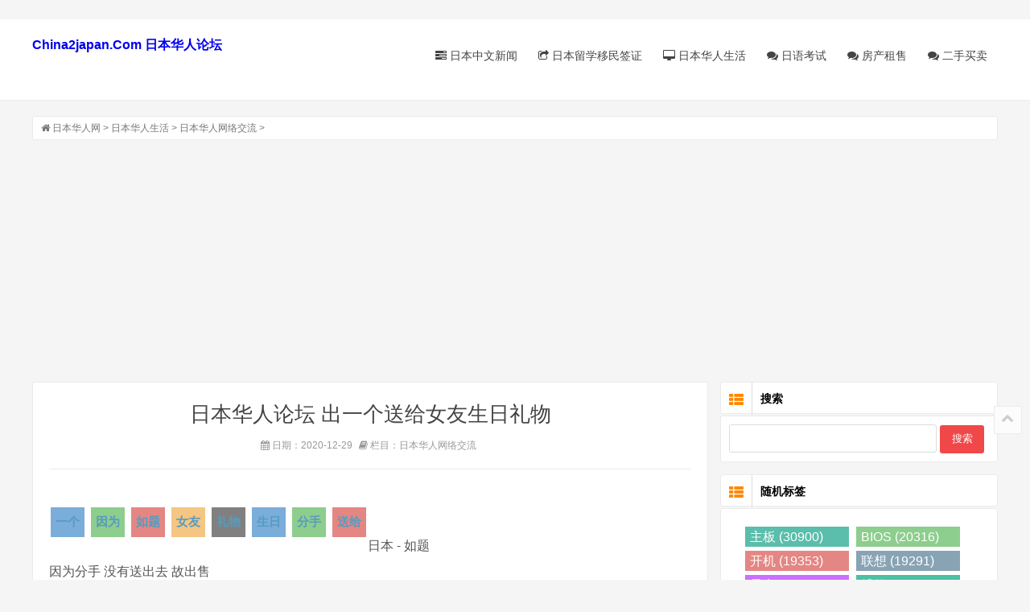

--- FILE ---
content_type: text/html
request_url: https://www.china2japan.com/bbs_forum/ribenhuarenshenghuo/huarenjiaoliu/2020/1228/20610.html
body_size: 10789
content:
<!DOCTYPE html>
<html lang="zh-CN">
<head>
<meta charset="UTF-8"/>
<meta http-equiv="X-UA-Compatible" content="IE=edge" />
<meta name="viewport" content="width=device-width, initial-scale=1.0">
<script data-ad-client="ca-pub-5691082760680412" async src="https://pagead2.googlesyndication.com/pagead/js/adsbygoogle.js"></script>
<title>日本华人网络交流出一个送给女友生日礼物 - 日本华人网</title>
<meta name="keywords" content="出,一个,送给,女友,生日,礼物,如题,因为,分手, " />
<meta name="description" content="如题 因为分手 没有送出去 故出售 iPhone12256g绿色 未拆封 全新 9.9万出。 评论 送给我好了，我当你男朋友可以嘛？ 男♂，40岁，178/79公斤， 疫情期间休业在家， 可以陪玩陪吃聊人生。" />
<link rel="stylesheet" type="text/css" href="/style/css/style.css" media="screen"/>
<link rel="stylesheet" type="text/css" href="/style/css/font-awesome.min.css" media="screen"/>
<link rel="apple-touch-icon" sizes="180x180" href="/apple-touch-icon.png">
<link rel="icon" type="image/png" sizes="32x32" href="/favicon-32x32.png">
<link rel="icon" type="image/png" sizes="16x16" href="/favicon-16x16.png">
<link rel="manifest" href="/site.webmanifest">
</head>
<body>
﻿<header class="site-header" role="banner">
  <div class="header">
    <div class="top-box">
      <div class="logo"> <a href="/" title="日本华人论坛China2japan"><b>China2japan.Com 日本华人论坛</b></a> </div>
      <nav class="nav" role="navigation">
        <div class="menu">
          <ul>
            <li ><a href="/bbs_forum/japan_news/"><i class="icon-tasks"></i> 日本中文新闻</a></li>
            <li ><a href="/bbs_forum/japan_visa/"><i class="icon-share"></i> 日本留学移民签证</a></li>
            <li ><a href="/bbs_forum/ribenhuarenshenghuo/"><i class="icon-desktop"></i> 日本华人生活</a></li>
            <li ><a href="/bbs_forum/riyukaoshi/"><i class="icon-comments"></i> 日语考试</a></li>
 <li ><a href="/bbs_forum/ribenhuarenshenghuo/fangchanzushou/"><i class="icon-comments"></i> 房产租售</a></li>
 <li ><a href="/bbs_forum/ribenhuarenshenghuo/ershoumaimai/"><i class="icon-comments"></i> 二手买卖</a></li>
         </ul>
        </div>
      </nav>
    </div>
  </div>
  <div class="clear"></div>
</header>
<div class="container">
<div class="breadcrumb"> <i class="icon-home"></i>  <a href="https://www.china2japan.com/">日本华人网</a> > <a href='/bbs_forum/ribenhuarenshenghuo/'>日本华人生活</a> > <a href='/bbs_forum/ribenhuarenshenghuo/huarenjiaoliu/'>日本华人网络交流</a> >  </div>
<main class="main" role="main">
<div class="clear"></div>
<article class="post cate1  auth1">
<h1>日本华人论坛 出一个送给女友生日礼物</h1>
<div class="postmeta article-meta"> <span><i class="icon-calendar"></i> 日期：2020-12-29 </span> <span><i class="icon-book"></i> 栏目：日本华人网络交流</span> </div>
<div class="entry">
<BR> <div class="article-tags">  <a href='/tag/1/yige_187_1.html' target=_blank><b>一个</b></a>  <a href='/tag/1/yinwei_716_1.html' target=_blank><b>因为</b></a>  <a href='/tag/2/ruti_1392_1.html' target=_blank><b>如题</b></a>  <a href='/tag/2/nvyou_1515_1.html' target=_blank><b>女友</b></a>  <a href='/tag/5/liwu_4109_1.html' target=_blank><b>礼物</b></a>  <a href='/tag/6/shengri_5558_1.html' target=_blank><b>生日</b></a>  <a href='/tag/6/fenshou_5954_1.html' target=_blank><b>分手</b></a>  <a href='/tag/12/songgei_11315_1.html' target=_blank><b>送给</b></a>  </div> <BR>日本 - 如题<br />
因为分手 没有送出去 故出售<br />
iPhone12&nbsp;&nbsp;256g&nbsp;&nbsp;绿色 未拆封 全新 9.9万出。<BR><BR>评论<BR>送给我好了，我当你男朋友可以嘛？<br />
男♂，40岁，178/79公斤，<br />
疫情期间休业在家，<br />
可以陪玩陪吃聊人生。<BR><BR>评论<BR><br />
一把年纪了还在卖屁股。<BR><BR>评论<BR><br />
不怕疼么？<BR><BR>评论<BR><br />
你缺少笑点。<br /><BR><BR>评论<BR><br />
疼什么疼啊？<br />
素陪<BR><BR>评论<BR>拿到池袋，携带一丁目去卖<br />
<br />
目前收购价十万三<BR><BR>评论<BR>好<BR><BR>评论<BR>送女友绿色是亮点<BR><BR>评论<BR><br />
求详细地址 
<BR>日本 Japan<BR>
﻿﻿
·<a href='https://www.china2japan.com/bbs_forum/japan_news/'>日本中文新闻</a> <a href='https://www.china2japan.com/bbs_forum/japan_news/2026/0107/1604923.html'>日本26年新成人预估仅109万 与去年并列历史第二低</a><br>·<a href='https://www.china2japan.com/bbs_forum/japan_news/'>日本中文新闻</a> <a href='https://www.china2japan.com/bbs_forum/japan_news/2026/0107/1604924.html'>日本皇居新年参贺突发裸奔事件 男子涉公然猥亵被捕</a><br>·<a href='https://www.china2japan.com/bbs_forum/japan_news/'>日本中文新闻</a> <a href='https://www.china2japan.com/bbs_forum/japan_news/2026/0107/1604925.html'>印度宣布超越日本成为全球第四大经济体</a><br>·<a href='https://www.china2japan.com/bbs_forum/japan_visa/ribenliuxueshenghuo/'>日本留学生活</a> <a href='https://www.china2japan.com/bbs_forum/japan_visa/ribenliuxueshenghuo/2026/0107/1604929.html'>在熟悉的城市，遇見不一樣的感受</a><br>·<a href='https://www.china2japan.com/bbs_forum/japan_visa/ribenliuxueshenghuo/'>日本留学生活</a> <a href='https://www.china2japan.com/bbs_forum/japan_visa/ribenliuxueshenghuo/2026/0106/1604917.html'>求购一些水电燃气话费等公共料金请求书</a><br>·<a href='https://www.china2japan.com/bbs_forum/ribenhuarenshenghuo/huarenjiaoliu/'>日本华人网络交流</a> <a href='https://www.china2japan.com/bbs_forum/ribenhuarenshenghuo/huarenjiaoliu/2026/0107/1604928.html'>制造信息垃圾的产业，这种现象在日本尤其普遍。</a><br>·<a href='https://www.china2japan.com/bbs_forum/ribenhuarenshenghuo/huarenjiaoliu/'>日本华人网络交流</a> <a href='https://www.china2japan.com/bbs_forum/ribenhuarenshenghuo/huarenjiaoliu/2026/0107/1604927.html'>美军入侵 委内瑞拉领空 并非零伤亡</a><br>·<a href='https://www.china2japan.com/bbs_forum/ribenhuarenshenghuo/huarenjiaoliu/'>日本华人网络交流</a> <a href='https://www.china2japan.com/bbs_forum/ribenhuarenshenghuo/huarenjiaoliu/2026/0106/1604921.html'>年末采购食品，恰时间就能全半价。</a><br>

﻿﻿
·<a href='/sydney/aozhouxinwen/zhongwenxinwen/'>中文新闻</a> <a href='/sydney/aozhouxinwen/zhongwenxinwen/2026/0108/929361.html'>马丁·克鲁内斯 (Martin Clunes) 在新剧中变身休·爱德华兹 (Huw Edw</a><br>·<a href='/sydney/aozhouxinwen/zhongwenxinwen/'>中文新闻</a> <a href='/sydney/aozhouxinwen/zhongwenxinwen/2026/0108/929360.html'>当朋友们讲述他们对他们的阴谋感到震惊以及他们如何向他们隐</a><br>


<BR>
</div>
<div class="post-nav">
<div class="nav-left"><a href='/bbs_forum/ribenhuarenshenghuo/huarenjiaoliu/2020/1228/20608.html'><span class='fa fa-angle-left'></span>上篇:夫妻之间财务问题</a> </div>
<div class="nav-right"><a href='/bbs_forum/ribenhuarenshenghuo/huarenjiaoliu/2020/1228/20612.html'>下篇:如何去除雀斑？！<span class='fa fa-angle-right'></span></a> </div>
</div>
<div class="post-copyright">
<p></p>
</div>
</article>
<article class="post cate1  auth1">
 <section class="related">
<h3>相关推荐</h3>
</section>
</article>

<article class="post cate1 auth1">
      

<span class="post-cat"><a href="/bbs_forum/ribenhuarenshenghuo/huarenjiaoliu/" title="日本华人网络交流" target="_blank">日本华人网络交流</a></span>
<h2><a href="/bbs_forum/ribenhuarenshenghuo/huarenjiaoliu/2022/0909/1579713.html" title="我也没拉黑羊驼啊，咋不见发帖了呢？" target="_blank">我也没拉黑羊驼啊，咋不见发帖了呢？</a></h2><div class="entry loop-entry">
<p>华人网这一下子，川口最高 and 东京人多 and 和谐11 and 小番茄 ，都没嗑儿唠了呀…… 评论 经费不够了吧 要不然就是吃不饱饭，抓紧时间打零工去了 评论 抢红包挣钱去了 评论 哈哈哈 ...</p>
</div>
   
</article>
<article class="post cate1 auth1">
      

<span class="post-cat"><a href="/bbs_forum/ribenhuarenshenghuo/huarenjiaoliu/" title="日本华人网络交流" target="_blank">日本华人网络交流</a></span>
<h2><a href="/bbs_forum/ribenhuarenshenghuo/huarenjiaoliu/2022/0909/1579715.html" title="真快啊，真快啊系列一周年008天（9月9日）（今年" target="_blank">真快啊，真快啊系列一周年008天（9月9日）（今年</a></h2><div class="entry loop-entry">
<p>华人网真快啊，真快啊系列一周年008天（9月9日）（今年第252天） 评论 @色猴 评论 快 评论 色猴是谁？ 评论 9月9日是什么日子 9月9日是阳历年的第252天（闰年是253天），离今年的结束还有113天 ...</p>
</div>
   
</article>
<article class="post cate1 auth1">
      

<span class="post-cat"><a href="/bbs_forum/ribenhuarenshenghuo/huarenjiaoliu/" title="日本华人网络交流" target="_blank">日本华人网络交流</a></span>
<h2><a href="/bbs_forum/ribenhuarenshenghuo/huarenjiaoliu/2022/0909/1579717.html" title="还是你们会玩" target="_blank">还是你们会玩</a></h2><div class="entry loop-entry">
<p>华人网车震能不能别选敞篷车？ 3059d11f2332612b5efcbcc94c75c207.mp4 (1.4 MB, 下载次数: 1) 4小时前 上传点击文件名下载附件 下载积分: 元气 -1 点 ...</p>
</div>
   
</article>
<article class="post cate1 auth1">
      

<span class="post-cat"><a href="/bbs_forum/ribenhuarenshenghuo/huarenjiaoliu/" title="日本华人网络交流" target="_blank">日本华人网络交流</a></span>
<h2><a href="/bbs_forum/ribenhuarenshenghuo/huarenjiaoliu/2022/0909/1579718.html" title="是有多扭曲啊？" target="_blank">是有多扭曲啊？</a></h2><div class="entry loop-entry">
<p>华人网人家吃个中饭也能喷，要这么扭曲吗？生活是有多失败，这么大的怨气要到网上来发泄。 评论 哈哈 评论 有句老话是怎么说的来的？“吃不到葡萄就说葡萄是酸的” 评论 是的，应该吃 ...</p>
</div>
   
</article>
<article class="post cate1 auth1">
      

<span class="post-cat"><a href="/bbs_forum/ribenhuarenshenghuo/huarenjiaoliu/" title="日本华人网络交流" target="_blank">日本华人网络交流</a></span>
<h2><a href="/bbs_forum/ribenhuarenshenghuo/huarenjiaoliu/2022/0909/1579719.html" title="找个女的聊聊天，美女请进" target="_blank">找个女的聊聊天，美女请进</a></h2><div class="entry loop-entry">
<p>华人网今天的月亮好圆啊，你就不想说点啥？ 评论 明天才是8月15 评论 https://www.incnjp.com/forum.php ... extra=page%3D1 这个适合你 评论 人家只要东京的，我在大阪，再说人家要小鲜肉，我朝年龄了 ...</p>
</div>
   
</article>
<article class="post cate1 auth1">
      

<span class="post-cat"><a href="/bbs_forum/ribenhuarenshenghuo/huarenjiaoliu/" title="日本华人网络交流" target="_blank">日本华人网络交流</a></span>
<h2><a href="/bbs_forum/ribenhuarenshenghuo/huarenjiaoliu/2022/0909/1579720.html" title="选择适合自己的舞蹈很重要" target="_blank">选择适合自己的舞蹈很重要</a></h2><div class="entry loop-entry">
<p>华人网嗯 评论 对平胸没有偏见 别跳大波妹跳的舞了 跳脱衣舞就好 ...</p>
</div>
   
</article>
<article class="post cate1 auth1">
      

<span class="post-cat"><a href="/bbs_forum/ribenhuarenshenghuo/huarenjiaoliu/" title="日本华人网络交流" target="_blank">日本华人网络交流</a></span>
<h2><a href="/bbs_forum/ribenhuarenshenghuo/huarenjiaoliu/2022/0909/1579721.html" title="请问哪句是不让说的，我好下次注意" target="_blank">请问哪句是不让说的，我好下次注意</a></h2><div class="entry loop-entry">
<p>华人网瞎么杵子上南极，根本找不着北；脑血栓练下叉，根本劈不开腿；大马猴穿旗袍，根本就看不出美；你让潘长江去吻郑海霞，根本就够不着嘴！ 评论 哎，防不胜防。各自保平安吧 评论 ...</p>
</div>
   
</article>
<article class="post cate1 auth1">
      

<span class="post-cat"><a href="/bbs_forum/ribenhuarenshenghuo/huarenjiaoliu/" title="日本华人网络交流" target="_blank">日本华人网络交流</a></span>
<h2><a href="/bbs_forum/ribenhuarenshenghuo/huarenjiaoliu/2022/0909/1579722.html" title="管理员(仅限和我聊过的那个美女)，我问你个问题" target="_blank">管理员(仅限和我聊过的那个美女)，我问你个问题</a></h2><div class="entry loop-entry">
<p>华人网他们发帖一个一百日元，给我90日元就行可以么？ 我内卷他们，我一个帖子90日币就行 评论 那我80就行，卷起来 评论 年轻人，不讲武德，我79日元 评论 单价这么高? 发两个帖子就买一升 ...</p>
</div>
   
</article>
<article class="post cate1 auth1">
      

<span class="post-cat"><a href="/bbs_forum/ribenhuarenshenghuo/huarenjiaoliu/" title="日本华人网络交流" target="_blank">日本华人网络交流</a></span>
<h2><a href="/bbs_forum/ribenhuarenshenghuo/huarenjiaoliu/2022/0909/1579723.html" title="女妖精，你给我站住，吃我一棒" target="_blank">女妖精，你给我站住，吃我一棒</a></h2><div class="entry loop-entry">
<p>华人网女妖精，你给我站住，吃我一棒 评论 妖精在哪？ 评论 去吧 画像_2022-09-09_171247236.png (129.59 KB, 下载次数: 0) 下载附件保存到相册 2小时前 上传 评论 这个有挑战性啊 ...</p>
</div>
   
</article>
<article class="post cate1 auth1">
      

<span class="post-cat"><a href="/bbs_forum/ribenhuarenshenghuo/huarenjiaoliu/" title="日本华人网络交流" target="_blank">日本华人网络交流</a></span>
<h2><a href="/bbs_forum/ribenhuarenshenghuo/huarenjiaoliu/2022/0909/1579725.html" title="闲来无事，吟诗一首！" target="_blank">闲来无事，吟诗一首！</a></h2><div class="entry loop-entry">
<p>华人网常山子龙本姓赵， 业务高超有一套。 乐毅管仲好名号， 仁义常理心头绕。 大风起兮吹螺号， 千军万马笼黑罩。 取贼首级响明哨， 这句写啥不知道。 评论 今宵の月も美しい、アンド ...</p>
</div>
   
</article>
<article class="post cate1 auth1">
      

<span class="post-cat"><a href="/bbs_forum/ribenhuarenshenghuo/huarenjiaoliu/" title="日本华人网络交流" target="_blank">日本华人网络交流</a></span>
<h2><a href="/bbs_forum/ribenhuarenshenghuo/huarenjiaoliu/2022/0909/1579726.html" title="英国" target="_blank">英国</a></h2><div class="entry loop-entry">
<p>华人网日本岸田政府本打算借狗生蛋，结果别人家母狮子驾崩，成狗不理了。 好么，一下 俩 君主立宪体制的 二 ...</p>
</div>
   
</article>
<article class="post cate1 auth1">
      

<span class="post-cat"><a href="/bbs_forum/ribenhuarenshenghuo/huarenjiaoliu/" title="日本华人网络交流" target="_blank">日本华人网络交流</a></span>
<h2><a href="/bbs_forum/ribenhuarenshenghuo/huarenjiaoliu/2022/0909/1579727.html" title="午饭有点多" target="_blank">午饭有点多</a></h2><div class="entry loop-entry">
<p>华人网咋整 评论 这种肋排你就慢慢啃吧。。啃完你就知道了。。 评论 必须配上一块臭豆腐，一碗旮沓汤啊 评论 祝楼主痛风复发！！ 评论 塔哥身上哪块肉啊？www 评论 吃一半 用塑料袋装一半 ...</p>
</div>
   
</article>
<article class="post cate1 auth1">
      

<span class="post-cat"><a href="/bbs_forum/ribenhuarenshenghuo/huarenjiaoliu/" title="日本华人网络交流" target="_blank">日本华人网络交流</a></span>
<h2><a href="/bbs_forum/ribenhuarenshenghuo/huarenjiaoliu/2022/0909/1579728.html" title="月饼到喽，中秋到喽～" target="_blank">月饼到喽，中秋到喽～</a></h2><div class="entry loop-entry">
<p>华人网真快啊，6天就到 2022中秋月饼.JPG (2.35 MB, 下载次数: 0) 下载附件保存到相册 2小时前 上传 评论 稻香村的家里有不少，给公司的人发了好多 评论 昨天自己一个人吃了一整个枣泥，结果烧 ...</p>
</div>
   
</article>
<article class="post cate1 auth1">
      

<span class="post-cat"><a href="/bbs_forum/ribenhuarenshenghuo/huarenjiaoliu/" title="日本华人网络交流" target="_blank">日本华人网络交流</a></span>
<h2><a href="/bbs_forum/ribenhuarenshenghuo/huarenjiaoliu/2022/0909/1579729.html" title="华人发帖可以拿到钱么？" target="_blank">华人发帖可以拿到钱么？</a></h2><div class="entry loop-entry">
<p>华人网华人发帖可以拿到钱么？ 评论 可以啊 我们都是收钱发帖收钱回复的 不然谁会在这破网站上耗费时间啊 评论 介绍一下我呗，我也要加入大家的团队里 评论 找奥胖吧 他不喜欢中介 评论 ...</p>
</div>
   
</article>
<article class="post cate1 auth1">
      

<span class="post-cat"><a href="/bbs_forum/ribenhuarenshenghuo/huarenjiaoliu/" title="日本华人网络交流" target="_blank">日本华人网络交流</a></span>
<h2><a href="/bbs_forum/ribenhuarenshenghuo/huarenjiaoliu/2022/0909/1579731.html" title="现在这个汇率用日元换人民币的" target="_blank">现在这个汇率用日元换人民币的</a></h2><div class="entry loop-entry">
<p>华人网得有多缺钱呀！！！ 评论 哈哈，笑死我了 评论 上华人真是欢乐多，感恩，哈哈 评论 唉 做外贸的话 也没办法 不换进不了货啊...今年太难了 ...</p>
</div>
   
</article>
<article class="post cate1 auth1">
      

<span class="post-cat"><a href="/bbs_forum/ribenhuarenshenghuo/huarenjiaoliu/" title="日本华人网络交流" target="_blank">日本华人网络交流</a></span>
<h2><a href="/bbs_forum/ribenhuarenshenghuo/huarenjiaoliu/2022/0909/1579732.html" title="尼玛，英语项目太赚钱了……" target="_blank">尼玛，英语项目太赚钱了……</a></h2><div class="entry loop-entry">
<p>华人网来是come去是go，点头yes摇头no 评论 前提是你也得会日语 评论 嗯 评论 没见哪儿缺人啊 ...</p>
</div>
   
</article>
<article class="post cate1 auth1">
      

<span class="post-cat"><a href="/bbs_forum/ribenhuarenshenghuo/huarenjiaoliu/" title="日本华人网络交流" target="_blank">日本华人网络交流</a></span>
<h2><a href="/bbs_forum/ribenhuarenshenghuo/huarenjiaoliu/2022/0909/1579733.html" title="Joe，the Queen is feeling lonely there，she named you the f" target="_blank">Joe，the Queen is feeling lonely there，she named you the f</a></h2><div class="entry loop-entry">
<p>华人网Harris 机会来了。美国已经安排No2 出来接触政要。白宫考虑了 第二组沙盘推演。Harris 上位。 Liz 在位不久后，会跌落。这一轮给 印系小哥来了个机会。 美国副总统上位后，UK 保守党 可 ...</p>
</div>
   
</article>
<article class="post cate1 auth1">
      

<span class="post-cat"><a href="/bbs_forum/ribenhuarenshenghuo/huarenjiaoliu/" title="日本华人网络交流" target="_blank">日本华人网络交流</a></span>
<h2><a href="/bbs_forum/ribenhuarenshenghuo/huarenjiaoliu/2022/0909/1579734.html" title="国内年收百万的程序员，项目经理想来日本赚同" target="_blank">国内年收百万的程序员，项目经理想来日本赚同</a></h2><div class="entry loop-entry">
<p>华人网他们都不会日语。 能实现愿望不？ 评论 和中国男足进军世界杯概率差不多 评论 说实话这样的人才都竞争不过 日语精通技术很一般的程序员日本的IT大部分都不需要技术很厉害的人 少 ...</p>
</div>
   
</article>
<article class="post cate1 auth1">
      

<span class="post-cat"><a href="/bbs_forum/ribenhuarenshenghuo/huarenjiaoliu/" title="日本华人网络交流" target="_blank">日本华人网络交流</a></span>
<h2><a href="/bbs_forum/ribenhuarenshenghuo/huarenjiaoliu/2022/0909/1579735.html" title="大家来日本后家里父母是谁照顾啊" target="_blank">大家来日本后家里父母是谁照顾啊</a></h2><div class="entry loop-entry">
<p>华人网我是40岁的农村人，家里供我们兄弟姐妹念书后基本上是负债累累，前年老人看病先是西医又找中医，最后花了几万也没看好，吃中药开的药农村医保还不能报销，我们三个兄弟姐妹一起 ...</p>
</div>
   
</article>
<article class="post cate1 auth1">
      

<span class="post-cat"><a href="/bbs_forum/ribenhuarenshenghuo/huarenjiaoliu/" title="日本华人网络交流" target="_blank">日本华人网络交流</a></span>
<h2><a href="/bbs_forum/ribenhuarenshenghuo/huarenjiaoliu/2022/0909/1579737.html" title="王局飘了" target="_blank">王局飘了</a></h2><div class="entry loop-entry">
<p>华人网王局说日本的文艺春秋采访了他，把他比作为中国的池上彰，说实话我以前知不知道他，是来日本后他做局面采访江歌妈妈和刘鑫后才知道这个人，池上彰在日本的知名度相当于白岩松 ...</p>
</div>
   
</article>



</main>
﻿<aside class="sidebar">
    <section class="widget" id="divSearchPanel">
      <h3><i class="icon-th-list"></i> 搜索</h3>
      
	<div>
       	 <form name="formsearch" method="get" target="_blank" action="https://www.google.com/search">
         	 <input type="text" name="q" size="11" >
		<input type=hidden name=domains value="www.china2japan.com" > 
		<input type=hidden name=sitesearch value="china2japan.com" > 
         	<input type="submit"  value="搜索" >
       	 </form>
      	</div>

    </section>


    <section class="widget" id="scroll">
      	<h3><i class="icon-th-list"></i> 随机标签</h3>
	<ul class="hot-post2">
	<li>
<div class="d_tags">  <a href="/tag/4/zhuban_3015_1.html" target="_blank"> 主板 (30900) </a>  <a href="/tag/53/BIOS_52414_1.html" target="_blank"> BIOS (20316) </a>  <a href="/tag/51/kaiji_50481_1.html" target="_blank"> 开机 (19353) </a>  <a href="/tag/34/lianxiang_33822_1.html" target="_blank"> 联想 (19291) </a>  <a href="/tag/6/xianka_5192_1.html" target="_blank"> 显卡 (18516) </a>  <a href="/tag/1/weixiu_45_1.html" target="_blank"> 维修 (17844) </a>  <a href="/tag/1/wenti_458_1.html" target="_blank"> 问题 (16287) </a>  <a href="/tag/3/huashuo_2482_1.html" target="_blank"> 华硕 (16083) </a>  <a href="/tag/17/dianyuan_16400_1.html" target="_blank"> 电源 (15493) </a>  <a href="/tag/3/xianshiqi_2485_1.html" target="_blank"> 显示器 (12701) </a>  <a href="/tag/1/qiuzhu_436_1.html" target="_blank"> 求助 (12130) </a>  <a href="/tag/4/nacun_3148_1.html" target="_blank"> 内存 (11214) </a>  <a href="/tag/1/yige_187_1.html" target="_blank"> 一个 (10184) </a>  <a href="/tag/19/yingpan_18095_1.html" target="_blank"> 硬盘 (10093) </a>  <a href="/tag/24/sanxing_23834_1.html" target="_blank"> 三星 (8810) </a>  <a href="/tag/2/yitai_1005_1.html" target="_blank"> 一台 (8093) </a>  <a href="/tag/4/jintian_3718_1.html" target="_blank"> 今天 (7898) </a>  <a href="/tag/3/ruanjian_2123_1.html" target="_blank"> 软件 (7520) </a>  <a href="/tag/5/xitong_4271_1.html" target="_blank"> 系统 (7456) </a>  <a href="/tag/1/zenme_89_1.html" target="_blank"> 怎么 (7364) </a>  <a href="/tag/28/guzhang_27530_1.html" target="_blank"> 故障 (7272) </a>  <a href="/tag/1/diannao_915_1.html" target="_blank"> 电脑 (6670) </a>  <a href="/tag/3/bijiben_2804_1.html" target="_blank"> 笔记本 (6657) </a>  <a href="/tag/4/dell_3264_1.html" target="_blank"> dell (6533) </a>  <a href="/tag/1/riben_298_1.html" target="_blank"> 日本 (6508) </a>  <a href="/tag/3/pingguo_2542_1.html" target="_blank"> 苹果 (6484) </a>  <a href="/tag/2/zhege_1853_1.html" target="_blank"> 这个 (6353) </a>  <a href="/tag/2/guanyu_1189_1.html" target="_blank"> 关于 (6200) </a>  <a href="/tag/4/waishe_3408_1.html" target="_blank"> 外设 (6112) </a>  <a href="/tag/1/wangluo_465_1.html" target="_blank"> 网络 (6109) </a>  </div>
<div class="d_tags">  <a href="/tag/126/0_24_125823_1.html" target="_blank"> 0.24 (12) </a>  <a href="/tag/11/___10008_1.html" target="_blank"> ワー (15) </a>  <a href="/tag/20/lantian_19940_1.html" target="_blank"> 蓝天 (122) </a>  <a href="/tag/55/cike_54560_1.html" target="_blank"> 刺客 (19) </a>  <a href="/tag/136/z68_v_135898_1.html" target="_blank"> z68-v (14) </a>  <a href="/tag/3/caise_2732_1.html" target="_blank"> 彩色 (85) </a>  <a href="/tag/7/zicong_6223_1.html" target="_blank"> 自从 (112) </a>  <a href="/tag/64/tuijie_63036_1.html" target="_blank"> 推介 (12) </a>  <a href="/tag/48/jingdun_47808_1.html" target="_blank"> 精盾 (69) </a>  <a href="/tag/90/A1425_89727_1.html" target="_blank"> A1425 (58) </a>  </div>
	</li></ul>
    </section>

    <section class="widget">
     	<h3><i class="icon-th-list"></i> 热点文章</h3>
	<ul class="hot-post">
        	<li>
				<div class='thumb'><a href='/bbs_forum/ribenhuarenshenghuo/ershoumaimai/2021/0201/48859.html' title='半价出日语书，N2模拟题'><img class='thumb' src='/uploads/allimg/210201/2014344430-0-lp.jpg' alt='半价出日语书，N2模拟题'></a></div>
				<div class="hot-title"><a href="/bbs_forum/ribenhuarenshenghuo/ershoumaimai/2021/0201/48859.html" title="半价出日语书，N2模拟题">半价出日语书，N2模拟题</a></div>
          			<div class="hot-time"><i class="icon-time"></i> 2021-02-01  </div>
        		</li>
<li>
				
				<div class="hot-title"><a href="/bbs_forum/weixiujingyan/2021/0822/981505.html" title="长城M1931 M9WJU TSUM1PFR-LF MX25L1005">长城M1931 M9WJU TSUM1PFR-LF MX25L1005</a></div>
          			<div class="hot-time"><i class="icon-time"></i> 2021-08-22  </div>
        		</li>
<li>
				<div class='thumb'><a href='/bbs_forum/weixiujingyan/2021/0823/1031055.html' title='如何评价最近大批华为 Mate 8 手机用户出现断崖式'><img class='thumb' src='/uploads/allimg/210823/1G1552536-0-lp.jpg' alt='如何评价最近大批华为 Mate 8 手机用户出现断崖式'></a></div>
				<div class="hot-title"><a href="/bbs_forum/weixiujingyan/2021/0823/1031055.html" title="如何评价最近大批华为 Mate 8 手机用户出现断崖式">如何评价最近大批华为 Mate 8 手机用户出现断崖式</a></div>
          			<div class="hot-time"><i class="icon-time"></i> 2021-08-23  </div>
        		</li>
<li>
				
				<div class="hot-title"><a href="/bbs_forum/weixiujingyan/2021/0929/1489862.html" title="显卡说几个泰坦散热器diy的不开心的事情让大家">显卡说几个泰坦散热器diy的不开心的事情让大家</a></div>
          			<div class="hot-time"><i class="icon-time"></i> 2021-09-29  </div>
        		</li>
<li>
				
				<div class="hot-title"><a href="/bbs_forum/weixiujingyan/2021/0825/1127645.html" title="dell 7720的   DELL 17R   DA0R09MB6H1">dell 7720的   DELL 17R   DA0R09MB6H1</a></div>
          			<div class="hot-time"><i class="icon-time"></i> 2021-08-26  </div>
        		</li>
<li>
				
				<div class="hot-title"><a href="/bbs_forum/ribenhuarenshenghuo/yuerjiaoyu/2020/1229/37024.html" title="给孩子国内上户口的材料有没有必须三个月以内">给孩子国内上户口的材料有没有必须三个月以内</a></div>
          			<div class="hot-time"><i class="icon-time"></i> 2020-12-29  </div>
        		</li>
<li>
				
				<div class="hot-title"><a href="/bbs_forum/weixiujingyan/2021/0903/1281574.html" title="戴尔3583 没待机">戴尔3583 没待机</a></div>
          			<div class="hot-time"><i class="icon-time"></i> 2021-09-03  </div>
        		</li>
<li>
				
				<div class="hot-title"><a href="/bbs_forum/weixiujingyan/2021/0904/1293490.html" title="防毒软件收费的，说先免费使用一段时间都坑人">防毒软件收费的，说先免费使用一段时间都坑人</a></div>
          			<div class="hot-time"><i class="icon-time"></i> 2021-09-04  </div>
        		</li>
<li>
				
				<div class="hot-title"><a href="/bbs_forum/weixiujingyan/2021/0815/697343.html" title="LG电源12V高达12.9，怎么办（已经修复）">LG电源12V高达12.9，怎么办（已经修复）</a></div>
          			<div class="hot-time"><i class="icon-time"></i> 2021-08-15  </div>
        		</li>
<li>
				
				<div class="hot-title"><a href="/bbs_forum/weixiujingyan/2021/0902/1261666.html" title="U盘奇异故障处理一则">U盘奇异故障处理一则</a></div>
          			<div class="hot-time"><i class="icon-time"></i> 2021-09-02  </div>
        		</li>
<li>
				
				<div class="hot-title"><a href="/bbs_forum/weixiujingyan/2021/1008/1555204.html" title="CPU终于。。把3930K艹到4.5了。。">CPU终于。。把3930K艹到4.5了。。</a></div>
          			<div class="hot-time"><i class="icon-time"></i> 2021-10-08  </div>
        		</li>
<li>
				
				<div class="hot-title"><a href="/bbs_forum/weixiujingyan/2021/1005/1539068.html" title="水冷INWIN909 老配置分体水冷+灵魂走线">水冷INWIN909 老配置分体水冷+灵魂走线</a></div>
          			<div class="hot-time"><i class="icon-time"></i> 2021-10-05  </div>
        		</li>
<li>
				
				<div class="hot-title"><a href="/bbs_forum/weixiujingyan/2021/0930/1499001.html" title="机箱900D机箱隔板">机箱900D机箱隔板</a></div>
          			<div class="hot-time"><i class="icon-time"></i> 2021-09-30  </div>
        		</li>
<li>
				
				<div class="hot-title"><a href="/bbs_forum/weixiujingyan/2021/1005/1536565.html" title="NAS群晖奇怪问题老遇到，存储损毁求助，硬盘又">NAS群晖奇怪问题老遇到，存储损毁求助，硬盘又</a></div>
          			<div class="hot-time"><i class="icon-time"></i> 2021-10-05  </div>
        		</li>
<li>
				
				<div class="hot-title"><a href="/bbs_forum/weixiujingyan/2021/0909/1394779.html" title="主板芯片代换手册">主板芯片代换手册</a></div>
          			<div class="hot-time"><i class="icon-time"></i> 2021-09-09  </div>
        		</li>
<li>
				
				<div class="hot-title"><a href="/bbs_forum/weixiujingyan/2021/0930/1499440.html" title="机箱请教，之前在论坛看到一种全铝架子的机箱">机箱请教，之前在论坛看到一种全铝架子的机箱</a></div>
          			<div class="hot-time"><i class="icon-time"></i> 2021-09-30  </div>
        		</li>
<li>
				
				<div class="hot-title"><a href="/bbs_forum/weixiujingyan/2021/0902/1261649.html" title="tll494的12脚电压过低怎么办">tll494的12脚电压过低怎么办</a></div>
          			<div class="hot-time"><i class="icon-time"></i> 2021-09-02  </div>
        		</li>
<li>
				
				<div class="hot-title"><a href="/bbs_forum/weixiujingyan/2021/0930/1500242.html" title="机箱求推荐价格合适且能支持双电源的e-atx机箱（">机箱求推荐价格合适且能支持双电源的e-atx机箱（</a></div>
          			<div class="hot-time"><i class="icon-time"></i> 2021-09-30  </div>
        		</li>
<li>
				
				<div class="hot-title"><a href="/bbs_forum/weixiujingyan/2021/0928/1482272.html" title="主板z390的itx板，是msi，华擎，还是屏蔽？">主板z390的itx板，是msi，华擎，还是屏蔽？</a></div>
          			<div class="hot-time"><i class="icon-time"></i> 2021-09-28  </div>
        		</li>
<li>
				
				<div class="hot-title"><a href="/bbs_forum/weixiujingyan/2021/0822/977730.html" title="长城液晶，颜色不对，求助">长城液晶，颜色不对，求助</a></div>
          			<div class="hot-time"><i class="icon-time"></i> 2021-08-22  </div>
        		</li>
<li>
				
				<div class="hot-title"><a href="/bbs_forum/ribenhuarenshenghuo/yuerjiaoyu/2020/1229/29657.html" title="有没有在日本高级品牌服装公司工作的">有没有在日本高级品牌服装公司工作的</a></div>
          			<div class="hot-time"><i class="icon-time"></i> 2020-12-29  </div>
        		</li>
<li>
				
				<div class="hot-title"><a href="/bbs_forum/weixiujingyan/2021/1006/1543878.html" title="装机/软件核显关不掉可能是你手动设置了显存">装机/软件核显关不掉可能是你手动设置了显存</a></div>
          			<div class="hot-time"><i class="icon-time"></i> 2021-10-06  </div>
        		</li>
<li>
				
				<div class="hot-title"><a href="/bbs_forum/weixiujingyan/2021/0825/1083670.html" title="黑潮BI-810 BIOS">黑潮BI-810 BIOS</a></div>
          			<div class="hot-time"><i class="icon-time"></i> 2021-08-25  </div>
        		</li>
<li>
				
				<div class="hot-title"><a href="/bbs_forum/weixiujingyan/2021/0819/822251.html" title="大尺寸液晶屏的拆装维修方法">大尺寸液晶屏的拆装维修方法</a></div>
          			<div class="hot-time"><i class="icon-time"></i> 2021-08-19  </div>
        		</li>
<li>
				
				<div class="hot-title"><a href="/bbs_forum/weixiujingyan/2021/0821/941040.html" title="HKC S988A 白屏 求救">HKC S988A 白屏 求救</a></div>
          			<div class="hot-time"><i class="icon-time"></i> 2021-08-21  </div>
        		</li>
<li>
				
				<div class="hot-title"><a href="/bbs_forum/weixiujingyan/2021/0906/1336551.html" title="求神舟E561图纸">求神舟E561图纸</a></div>
          			<div class="hot-time"><i class="icon-time"></i> 2021-09-06  </div>
        		</li>
<li>
				
				<div class="hot-title"><a href="/bbs_forum/weixiujingyan/2021/0831/1240707.html" title="fx8300断一针脚">fx8300断一针脚</a></div>
          			<div class="hot-time"><i class="icon-time"></i> 2021-08-31  </div>
        		</li>
<li>
				
				<div class="hot-title"><a href="/bbs_forum/weixiujingyan/2021/0928/1485107.html" title="显卡求助win7正常关机后，显示器熄灭，但是机箱">显卡求助win7正常关机后，显示器熄灭，但是机箱</a></div>
          			<div class="hot-time"><i class="icon-time"></i> 2021-09-28  </div>
        		</li>
<li>
				
				<div class="hot-title"><a href="/bbs_forum/weixiujingyan/2021/1008/1558698.html" title="CPU老树开花  真老汉推车 ！">CPU老树开花  真老汉推车 ！</a></div>
          			<div class="hot-time"><i class="icon-time"></i> 2021-10-08  </div>
        		</li>
<li>
				
				<div class="hot-title"><a href="/bbs_forum/weixiujingyan/2021/0908/1392232.html" title="Dell 八声报警">Dell 八声报警</a></div>
          			<div class="hot-time"><i class="icon-time"></i> 2021-09-09  </div>
        		</li>

      </ul>
    </section>
    
</aside>




</div>
﻿
<footer class="footer">
<div class="foot">
    <p> China2japan.Com 日本华人论坛 2021</p>
    <p> </p>
</div>
</footer>
<div class="backtop"> <a title="反回顶部"><i class="icon-chevron-up"></i></a> </div>

<script src="/style/js/jquery-2.2.4.min.js" type="text/javascript"></script>
<script src="/style/js/zblogphp.js" type="text/javascript"></script>
<script type="text/javascript" src="/style/js/leonhere.js"></script> 
<script type="text/javascript" src="/style/js/jquery.pjax.min.js"></script> 
<script type="text/javascript" src="/style/js/responsiveslides.min.js"></script> 
<script type="text/javascript" src="/style/js/jquery.lazyload.js"></script> 
<script type="text/javascript">

$(document).ready(function(){

	$(".post .thumb img,.entry img").lazyload({

  	  	placeholder : "/style/images/grey.gif", 

  	 	effect      : "fadeIn"

	});

});

</script>
<script defer src="https://static.cloudflareinsights.com/beacon.min.js/vcd15cbe7772f49c399c6a5babf22c1241717689176015" integrity="sha512-ZpsOmlRQV6y907TI0dKBHq9Md29nnaEIPlkf84rnaERnq6zvWvPUqr2ft8M1aS28oN72PdrCzSjY4U6VaAw1EQ==" data-cf-beacon='{"version":"2024.11.0","token":"51b916f495564f2c9e85e235620986a5","r":1,"server_timing":{"name":{"cfCacheStatus":true,"cfEdge":true,"cfExtPri":true,"cfL4":true,"cfOrigin":true,"cfSpeedBrain":true},"location_startswith":null}}' crossorigin="anonymous"></script>
</body>
</html>

--- FILE ---
content_type: text/html; charset=utf-8
request_url: https://www.google.com/recaptcha/api2/aframe
body_size: 268
content:
<!DOCTYPE HTML><html><head><meta http-equiv="content-type" content="text/html; charset=UTF-8"></head><body><script nonce="yOlKoUccWGX7fpPG6IOC2A">/** Anti-fraud and anti-abuse applications only. See google.com/recaptcha */ try{var clients={'sodar':'https://pagead2.googlesyndication.com/pagead/sodar?'};window.addEventListener("message",function(a){try{if(a.source===window.parent){var b=JSON.parse(a.data);var c=clients[b['id']];if(c){var d=document.createElement('img');d.src=c+b['params']+'&rc='+(localStorage.getItem("rc::a")?sessionStorage.getItem("rc::b"):"");window.document.body.appendChild(d);sessionStorage.setItem("rc::e",parseInt(sessionStorage.getItem("rc::e")||0)+1);localStorage.setItem("rc::h",'1768452669072');}}}catch(b){}});window.parent.postMessage("_grecaptcha_ready", "*");}catch(b){}</script></body></html>

--- FILE ---
content_type: text/css
request_url: https://www.china2japan.com/style/css/style.css
body_size: 5029
content:
/*

Theme Name:start

*/

article, aside, details, figcaption, figure, footer, header, main, nav, section {display:block;}

div,html,body, div, dl, dt, dd, ul, ol, li, h1, h2, h3, h4, h5, h6, pre, code, form, fieldset, legend, input, textarea, p, blockquote, th, td, hr, button, article, aside, details, figcaption, figure, footer, header, hgroup, menu, nav, section, main {margin:0; padding:0;}

body {background:#f5f5f5; font:100%/1.5 'Microsoft Yahei',tahoma,Arial,'Simsun'; overflow-x:hidden;}

* {box-sizing: border-box;}

a {text-decoration:none;}

a:hover,.post h2 a:hover,.nav  ul li a:hover,.nav  ul li a.current,.commentlist ol li .cmt-author a:hover,.commentlist ol li .cmt-floor a,#divComments ul li  a:hover {color:#3F729B;}

li {list-style:none;}

.clear {clear:both;}

a img {border:none;}

table {background-color: transparent; border-spacing: 0; border-collapse: collapse; font-size:0.75em; width:100%;border-top:solid 1px #ddd;border-left:solid 1px #ddd; box-sizing: border-box;}

table th{background-color:#f9f9f9;text-align:center; box-sizing: border-box;}

table td,table th{padding:5px 10px;border:1px solid #ddd; box-sizing: border-box;}

.loading {position:fixed; left:0; top:0; width:100%; height:100%; background:url(../images/loading.gif) no-repeat center center;}

@-webkit-keyframes fadeInLeft{ 0%{ opacity:0; -webkit-transform:translateX(-20px); -ms-transform:translateX(-20px); transform:translateX(-20px);} 100%{ opacity: 1; -webkit-transform:translateX(0); -ms-transform:translateX(0); transform:translateX(0);}}

@-moz-keyframes fadeInLeft{ 0%{ opacity:0; -webkit-transform:translateX(-20px); -ms-transform:translateX(-20px); transform:translateX(-20px);} 100%{ opacity: 1; -webkit-transform:translateX(0); -ms-transform:translateX(0); transform:translateX(0);}}

@-o-keyframes fadeInLeft{ 0%{ opacity:0; -webkit-transform:translateX(-20px); -ms-transform:translateX(-20px); transform:translateX(-20px);} 100%{ opacity: 1; -webkit-transform:translateX(0); -ms-transform:translateX(0); transform:translateX(0);}}

@-ms-keyframes fadeInLeft{ 0%{ opacity:0; -webkit-transform:translateX(-20px); -ms-transform:translateX(-20px); transform:translateX(-20px);} 100%{ opacity: 1; -webkit-transform:translateX(0); -ms-transform:translateX(0); transform:translateX(0);}}

@keyframes fadeInLeft{ 0%{ opacity:0; -webkit-transform:translateX(-20px); -ms-transform:translateX(-20px); transform:translateX(-20px);} 100%{ opacity: 1; -webkit-transform:translateX(0); -ms-transform:translateX(0); transform:translateX(0);}}

/*header*/

.site-header {height:120px; transition-duration:0.5s;}

.header {width:100%; background:#fff; box-shadow:0 1px 1px #eee; margin-bottom:20px; transition-duration:0.8s;}

.header.fixed {transition-duration:0.6s; width:100%; z-index:99; opacity:0.9;}

.top-box {height:100px; transition-duration:0.8s;}

.top-box,.container,.mobile-nav .menu,.foot,.foot-ad,.slidershow {width:1200px; margin:0 auto; position:relative;}

.logo {float:left; width:250px; height:80px; margin-top:20px; display:inline; transition-duration:1s; -moz-animation:fadeInLeft 1s ease both; -webkit-animation:fadeInLeft 1s ease both; -o-animation:fadeInLeft 1s ease both; -ms-animation:fadeInLeft 1s ease both; animation:fadeInLeft 1s ease both;}

.logo a {display:block;}

.logo img {display:block; width:auto; max-width:100%; height:auto;}

.nav {float:right; height:45px; margin-top:35px; display:inline; transition-duration:1s;}

.nav ul li {float:left; margin:0 13px; display:inline; font-size:0.875em; transition-duration:0.4s; position:relative; padding-bottom:10px;}

.nav ul li a {color:#444;}

.nav ul li ul {position:absolute; left:-30px; top:30px; background:#fff; border:1px solid #ddd; width:120px; padding:10px; border-radius:5px; z-index:98; display:none;}

.nav ul li ul span.arrow-top {position:absolute; top:-5px; left:50%; margin-left:-2.5px; border-bottom:5px solid #ccc; border-left:5px solid transparent; border-right:5px solid transparent; border-top:none;}

.nav ul li ul li {font-size:1em; padding-bottom:0; margin:5px 0; float:none; display:block;}

.header.fixed .logo {width:169px; height:44px; margin-top:10px; transition-duration:1s;}

.header.fixed .nav {margin-top:20px; transition-duration:1s;}

.header .btn {font-size:2em; position:absolute; right:10px; top:15px; color:#cecece; display:none; cursor:pointer; overflow:hidden;}

.header .btn i {display:block; cursor:pointer;}

.mobile-nav  {margin:-18px 0 18px; display:none; background:#fff; box-shadow:0 1px 1px #eee; width:100%; z-index:97;}

.mobile-nav .menu {padding:10px 0; background:#fff; overflow:hidden;}

.mobile-nav .menu ul li {margin:5px 0; font-size:0.875em; position:relative;}

.mobile-nav .menu ul li i {position:absolute; right:10px; top:8px;}

.mobile-nav .menu ul li a i {display:none;}

.mobile-nav .menu ul li a {color:#444; display:block; background:#f1f1f1; padding:5px;}

.mobile-nav .menu ul li li a {padding:5px 5px 5px 20px;}

/*main*/

.container {clear:both; overflow:hidden; transition-duration:0.8s; }

.breadcrumb {font-size:0.75em; color:#777; margin-bottom:10px; background:#fff; border:1px solid #ebebeb; padding:5px 10px; border-radius:3px;}

.breadcrumb a {color:#777;}

.main {float:left; width:840px;}

/*slidershow*/

.full-slidershow {width:100%; margin-top:-18px;}

.rslides {position: relative; list-style: none; overflow: hidden; width: 100%; padding: 0; margin: 0;}

.rslides li {-webkit-backface-visibility: hidden; position: absolute; display: none; width: 100%; left: 0; top: 0;}

.rslides li:first-child {position: relative; display: block; float: left;}

.rslides img {display: block; height: 300px; float: left; width: 100%; border: 0;}

.rslides_container {position: relative; float: left;	width: 100%; overflow:hidden; border-radius:3px; margin-bottom:15px;}

.centered-btns_nav {z-index: 3;	position: absolute;	-webkit-tap-highlight-color: rgba(0,0,0,0);	top: 50%; left: 10px; text-indent: -9999px; overflow: hidden; text-decoration: none;	height: 27px; width: 27px; background: transparent url("../images/arrow.png") no-repeat left top; margin-top: -13.5px;}

.centered-btns_nav:active {opacity: 1.0;}

.centered-btns_nav.next {left: auto;	background-position: right top;	right: 10px;}

.transparent-btns_nav {z-index: 3;	position: absolute;	-webkit-tap-highlight-color: rgba(0,0,0,0);	top: 0;	left: 0; display: block;background: #fff;opacity: 0;filter: alpha(opacity=1);width: 48%;text-indent: -9999px;overflow: hidden;height: 91%;}

.transparent-btns_nav.next {left: auto;	right: 0px;}

.large-btns_nav {z-index: 3;	position: absolute;	-webkit-tap-highlight-color: rgba(0,0,0,0);	opacity: 0.6;text-indent: -9999px;	overflow: hidden;top: 0;bottom: 0;left: 0;	background: #000 url("../images/arrow.png") no-repeat left 50%;	width: 38px;}

.large-btns_nav:active {	opacity: 1.0;}

.large-btns_nav.next {left: auto;background-position: right 50%;	right: 0;}

.centered-btns_nav:focus,.transparent-btns_nav:focus,.large-btns_nav:focus {outline: none;}

.centered-btns_tabs,.transparent-btns_tabs,.large-btns_tabs {text-align: center;	position: absolute;	bottom: 5%;	width: 100%;z-index: 9;}

.centered-btns_tabs li,.transparent-btns_tabs li,.large-btns_tabs li {	display: inline;float: none;_float: left;*float: left;margin-right: 5px;}

.centered-btns_tabs a,.transparent-btns_tabs a,.large-btns_tabs a {	overflow: hidden;-webkit-border-radius: 2px;-moz-border-radius: 2px;	border-radius: 2px;	background: #ccc;background: rgba(255,255,255, .9);	display: inline-block; _display: block;	*display: block; width: 20px;height: 20px;	line-height:20px; font-size:0.75em; color:#666;}

.centered-btns_here a,.transparent-btns_here a,.large-btns_here a {background: #0F72A5; color:#fff;}

/*post*/

.post {overflow:hidden; background:#fff; border:1px solid #EBEBEB; -webkit-border-radius:3px; -moz-border-radius:3px; border-radius:3px; padding:20px; margin-bottom:15px; transition-duration:0.6s;}

.post h1 {text-align:center; font-size:1.625em; color:#444; font-weight:normal; margin-bottom:10px;}

.post.hover {border-color:#61B3E6; transition-duration:0.6s;}

.post h2 {font-size:1em; margin-bottom:15px;}

.post h2 a {color:#333;}

.istop h2 {margin-bottom:0;}

.post .post-cat,.istop h2 span {float:left; font-size:0.75em; margin:3px 10px 0 0; display:inline;}

.post .post-cat a,.istop h2 span {padding:3px 6px 2px; background:#7FBB00; color:#fff; -webkit-border-radius:2px; -moz-border-radius:2px; border-radius:2px; font-family:'Simsun';}

.post .post-cat a:hover {background:#0F72A5;}

.istop h2 span {font-weight:normal; background:#F04848; padding:2px 6px 0; margin:2px 10px 0 0;}

.post .thumb {width:250px; height:auto; float:left; margin:5px 15px 5px 0; display:inline;}

.post .thumb a {display:block; border:1px solid #ddd; padding:2px; background:#f1f1f1; -webkit-border-radius:3px; -moz-border-radius:3px; border-radius:3px; overflow:hidden;}

.post .thumb img {display:block; width:100%; height:auto;}

.post .thumb img:hover {opacity:0.7;}

.post .entry {font-size:1em; color:#555; overflow:hidden;line-height:2em; }

.post .entry blockquote {margin:0 2em 15px; padding:10px 10px 0; overflow:hidden; background:#efefef; -webkit-border-radius:5px; -moz-border-radius:5px; border-radius:5px;}

.post .entry p {margin-bottom:15px; line-height:2em; text-align:justify;}

.post .entry a {color:#0F72A5;}

.post .entry a:hover {text-decoration:underline;}

.post .entry img {width:auto; max-width:100%; height:auto;}

.post .entry h2,.post .entry h3,.post .entry h4,.post .entry h5,.post .entry h6 {margin-bottom:15px;}

.post .entry ul,.post .entry ol {margin-bottom:15px; margin-left:2em;}

.post .entry ul li {list-style:outside disc none;}

.post .entry ol li {list-style:outside decimal none;}

.post .search-result {padding:20px 0;}

.post .search-result p {background:#ebebeb; padding:10px 2%; border-left:4px solid #0F72A5; border-right:4px solid #0F72A5;}

.post .search-result p a {color:#555;}

.post .search-result p a:hover {color:#0F72A5;}

.post .postmeta {font-size:0.75em; color:#666;}

.post .postmeta a {color:#666;}

.post .postmeta a:hover {text-decoration:underline;}

.post .postmeta span {padding-right:5px;}

.post .article-meta {text-align:center; color:#999; margin-bottom:15px; border-bottom:1px solid #ebebeb; padding-bottom:20px;}

.post .tags {text-align:center; font-size:0.875em; padding:10px 0; color:#888;}

.post .tags a {background:#3F729B; color:#fff; padding:0 5px; margin:0 2px; font-size:0.875em;}

.post .tags a:hover {background:#F57F7F;}

.post .post-nav {padding:10px 0; overflow:hidden;}

.post .post-nav span {display:block; font-size:0.875em; color:#888;}

.post .post-nav a {color:#444; font-size:0.75em;}

.post .post-nav .nav-left {float:left;}

.post .post-nav .nav-right {float:right;}

.post .post-nav .nav-right span {text-align:right;}

.post .post-copyright {font-size:0.75em; background:#F4F4F4; border-bottom:2px solid #ebebeb; padding:10px; color:#999; position:relative; margin-bottom:15px;}

.post .post-copyright a {color:#999;}

.post .related {margin-bottom:15px;}

.post .related p {font-size:0.875em; color:#666; text-align:center; background:#f4f4f4; border-left:4px solid #3F729B; border-right:4px solid #3F729B; padding:5px 0;}

.post .related h3,.commentlist h3,.commentsform h3{font-size:1em; font-weight:normal; margin-bottom:10px; border-bottom:1px solid #eee; padding-bottom:5px;}

.post .related ul li {clear:both; overflow:hidden; margin:6px 0; white-space:nowrap; overflow:hidden; text-overflow:ellipsis;}

.post .related ul li a{font-size:0.875em; color:#444;}

.post .related ul li span {display:inline-block; width:15px; height:15px; background:#ccc; color:#fff; float:left; line-height:15px; text-align:center; font-size:0.75em; margin:6px 8px 0 0;}

.post .related ul li span.top {background:#3F729B;}

.post .related ul li i {float:right; font-size:0.75em; color:#999;}

.start-ad {overflow:hidden;}

.start-ad img,.surroundad img,.foot-ad img {display:block; width:100%; height:auto;}

.start-ad {width:100%; height:auto; margin-bottom:15px;}

.surroundad {float:left; width:35%; height:auto; margin-right:15px; margin-top:5px; display:inline;}

.social-share {text-align:center;}

.social-share .bdsharebuttonbox a {float:none;}

/*commentlist*/

.commentlist {margin-bottom:15px;}

.commentlist ol li {clear:both; padding:10px 0;}

.commentlist ol li .cmt-info {position:relative; padding-left:50px; margin-bottom:10px;}

.commentlist ol li .gravatar {position:absolute; left:0; top:3px; width:40px; height:40px;}

.commentlist ol li .gravatar img {display:block; width:100%; height:auto; transform:Rotate(-720deg); transition:transform 0.4s ease 0s;}

.commentlist ol li .gravatar img:hover {transform:Rotate(720deg); transition:transform 0.4s ease 0s;}

.commentlist ol li .cmt-author {font-weight:bold; font-size:0.875em; margin-bottom:5px;line-height: 40px;   padding-top: 4px;}

.commentlist ol li .cmt-author a {color:#000;}

.commentlist ol li .cmt-meta {font-size:0.75em; color:#999;}

.commentlist ol li .cmt-meta span,.commentlist ol li .cmt-meta span a{color:#6B92B2;}

.commentlist ol li .cmt-floor {position:absolute; right:0; top:3px; font-size:0.875em; color:#666;}

.commentlist ol li .cmt-con {font-size:0.875em; color:#333;}

.commentlist ol li ol {margin-left:10px; border:1px solid #ebebeb; background:#f9f9f9; margin-top:15px; padding:0 10px;}

/*commentsform*/

.commentsform p {clear:both; overflow:hidden; margin:10px 0; font-size:0.875em;}

.commentsform .text {width:50%; border:1px solid #ddd; height:35px; line-height:35px; padding:0 5px; margin-right:10px;}

.commentsform textarea {width:98%; border:1px solid #ddd; height:150px; padding:8px 1%; -webkit-border-radius:4px; border-radius:4px; font-size:1em;}

.commentsform .submit,.commentsform a#cancel-reply {width:50%; border:1px solid #ddd; cursor:pointer; height:35px; font-family:'Microsoft Yahei'; color:#555; -webkit-border-radius:3px; -moz-border-radius:3px; border-radius:3px;}

.commentsform .submit:hover {background:#3F729B; color:#fff; transition:all 0.2s ease-in 0s;}

.commentsform a#cancel-reply {display:block; text-align:center; line-height:32px;}

.commentsform a#cancel-reply:hover {color:#fff; background:#F04848; transition:all 0.2s ease-in 0s;}

/*sidebar*/

.sidebar {width:345px; float:right;}

.widget {margin-bottom:15px;}

.widget h3,#tbCalendar caption  {font-size:0.875em; height:40px; padding:0 10px; line-height:40px; background:#fff; margin-bottom:2px;  -webkit-border-radius:3px; -moz-border-radius:3px; border-radius:3px; border:1px solid #EBEBEB;}

.widget h3 i {display:block; float:left; height:40px; line-height:43px; padding-right:10px; font-size:1.3em; border-right:1px solid #ddd; margin-right:10px; color:#FF8800;}

.widget ul,#divSearchPanel div,#divContorPanel div,#divCalendar table {background:#fff; padding:10px;  -webkit-border-radius:3px; -moz-border-radius:3px; border-radius:3px; border:1px solid #EBEBEB;}

.widget img {width:auto; max-width:100%; height:auto; display:block;}

.widget a {color:#555;}

.widget ul.news-list li {font-size:0.875em; line-height:1.75em; background:url(../images/dot.png) no-repeat left center; padding-left:10px; white-space:nowrap; overflow:hidden; text-overflow:ellipsis;}

.widget ul.hot-post li {overflow:hidden; padding-bottom:10px; border-bottom:1px dotted #ccc; margin-bottom:5px;}

.widget ul.hot-post li .thumb {width:100px; height:auto; float:left; margin-top:5px; margin-right:10px; display:inline;}

.widget ul.hot-post li .thumb a {display:block; overflow:hidden; border-radius:3px;}

.widget ul.hot-post li .thumb img {width:100%; height:auto; display:block; transition:transform 0.5s ease 0s;}

.widget ul.hot-post li .thumb img:hover {transform:scale(1.4,1.4); transition:transform 0.3s ease 0s; opacity:0.6;}

.widget ul.hot-post li .hot-title {font-size:0.875em; margin-bottom:5px;}

.widget ul.hot-post li  a {color:#444;}

.widget ul.hot-post li  a:hover {color:#3F729B;}

.widget ul.hot-post li .hot-time {font-size:0.75em; color:#999;}



.widget ul.hot-post2 li {overflow:hidden; padding-bottom:10px; border-bottom:1px dotted #ccc; margin-bottom:5px;}




#scroll.scroll {position:fixed; width:inherit; top:75px;}

#scroll.stop {position:absolute; width:inherit; bottom:0; right:0;}

.widget input[type="text"] {width:80%; height:35px; line-height:35px; border:1px solid #ddd; -webkit-border-radius:3px; -moz-border-radius:3px; border-radius:3px; padding:0 2%;}

.widget input[type="submit"] {height:35px; width:17%; background:#F04848; border:none; color:#fff; cursor:pointer; border-radius:3px;}

#divSearchPanel div,#divContorPanel div {font-size:0.875em;}

#divTags ul {overflow:hidden;}

#divTags ul li {float:left; background:none; font-size:0.75em; margin:5px 0; display:inline;}

#divTags ul li a {display:block; float:left; background:#3F729B; color:#fff; padding:2px 4px; border-radius:2px;}

#divTags ul li a:hover {background:#F04848; color:#fff;}

#tbCalendar {width:100%;}

#tbCalendar caption {font-weight:bold;}

#tbCalendar thead,#tbCalendar tbody {background:#fff;}

#tbCalendar td {border:none;}

#tbCalendar thead tr th{padding:10px 0;}

#tbCalendar tbody tr td {padding-bottom:10px;}

#tbCalendar tbody tr td a {background:#F04848; color:#fff; padding:2px; font-size:0.75em; border-radius:5px;}

#divComments ul li {background:none; padding-left:0; margin:5px 0; border-bottom:1px dotted #ddd; padding-bottom:5px; color:#444;}

#divComments ul li  a {color:#444;}

#divComments ul li img {display:block; width:24px; height:24px; float:left; margin-right:5px; display:inline;}

#divComments ul li b {color:#444;}

#divLinkage ul,#divCatalog ul,#divFavorites ul {overflow:hidden;}

#divLinkage ul li,#divCatalog ul li,#divFavorites ul li {background:none; float:left; width:50%; padding-left:0; margin:5px 0; text-align:center;}

#divLinkage ul li a,#divCatalog ul li a,#divFavorites ul li a {display:block; background:#efefef; color:#666; width:95%; margin:0 auto;}

#divMisc ul li {background:none; padding-left:0; margin:5px auto; text-align:center;}

#divMisc ul li a {display:block;}

#divMisc ul li img {display:block; margin:0 auto;}

#divStatistics ul li,#divAuthors ul li,span.cp-hello,span.cp-login,span.cp-vrs {background:none; border-left:4px solid #F15A5A; background:#efefef; color:#666; margin:5px 0;}

span.cp-hello,span.cp-login,span.cp-vrs {display:block; padding:5px 10px; margin:0;}

/*pagenavi*/

.pagenavi {clear:both; text-align:center; font-size:0.75em;}

.pagenavi a,.pagenavi .now-page {display:inline-block; padding:2px 8px; background:#fff; margin-bottom:10px; color:#666; border-radius:2px;}

.pagenavi a:hover,.pagenavi .now-page {color:#fff; background:#3F729B;}


/*footer*/

.foot-ad {padding-bottom:10px;}

.footer {background:#fff; border-top:1px solid #eee; padding:40px 0; text-align:center; font-size:0.75em; color:#888;}

.footer p {margin:5px 0;}

.footer a {color:#888;}

.backtop {position:fixed; top:70%; right:10px;}

.backtop a {display:block; width:35px; height:35px; background:#FCFCFC; color:#ccc; border:1px solid #ebebeb; text-align:center; line-height:30px; cursor:pointer;}

.backtop a:hover {background:#3F729B; color:#fff;}

/*screen width*/

@media only screen and (max-width:1280px){

	.top-box, 

	.container,

	.mobile-nav .menu,

	.foot,

	.foot-ad,

	.slidershow {

		width:93.75%;

		transition-duration:0.6s;

	}

	.main {

		width:70%;

		transition-duration:0.6s;

	}

	.sidebar {

		width:28.75%;

		transition-duration:0.6s;

	}

}

@media only screen and (max-width:1200px){

	.logo {

		width:20.833333%;

		transition-duration:0.6s;

	}

	.nav ul li {

		margin:0 9px;

		transition-duration:0.4s;

	}

}

@media only screen and (max-width:980px){

	.top-box  {

		height:85px;

		transition-duration:0.6s;

	}

	.site-header {

		height:105px;

	}

	.nav ul li {

		margin:0 6px;

		transition-duration:0.6s;

	}

	.post h2 {

		margin-bottom:10px;

		transition-duration:0.6s;

	}

	.post .thumb {

		width:38%;

		transition-duration:0.6s;

	}

}

@media only screen and (max-width:900px){

	.site-header {

		height:80px;

	}

	.top-box  {

		height:60px;

		transition-duration:0.6s;

	}

	.header .btn {

		display:block;

	}

	.logo,

	.header.fixed .logo {

		margin-top:10px;

		height:44px;

		width:auto;

	}

	.logo img {

		height:44px;

		width:auto;

		transition-duration:0.6s;

	}

	.nav {

		margin-top:20px;

		display:none;

	}

	.main,

	.sidebar {

		width:100%;

		float:none;

		display:block;

	}

	.sidebar {

		display:none;

	}

	.post .thumb {

		width:28%;

		transition-duration:0.6s;

	}

}

@media only screen and (max-width:640px) {

	.loop-entry,

	.post .related ul li i  {

		

	}

	.post .thumb {

		width:20%;

		transition-duration:0.6s;

	}	

}

@media only screen and (max-width:480px) {	

	.post .postmeta {

		clear:both;

	}

}

@media only screen and (max-width:360px) {

	.post .postmeta,

	.commentlist ol li .gravatar {

		display:none;

	}	

	.post .thumb {

		width:30%;

		transition-duration:0.6s;

	}

	.commentlist ol li .cmt-info {

		padding-left:0;

	}

}

@media only screen and (max-width:300px) {

	.post .thumb  {

		display:none;

	}	

}
.pagess {clear: both;margin: 20px;overflow: hidden;margin-left: 0px;text-align: center;font-size:12px}
.pagess ul li { display:inline-block;border: 1px solid #ccc;padding: 2px 9px;margin: 0 3px;line-height: 20px;background: #fff;color:#999}
.pagess ul li:hover{ background:#ccc; color:#fff;border: 1px solid #ccc}
.pagess ul li:hover a{color:#fff;}
.pagess ul li.thisclass {display: inline-block;border: 1px solid #ccc;padding: 2px 9px;margin: 0 3px;background: #ccc;color: #fff;}
.pagess ul li.thisclass a {color: #fff;}
.pagess ul li a{ display:block;color:#999}
.pagess ul li a:hover {color: #fff;}

.article-tags {
	float:left;
	font-size:15px
}
.article-tags i {
	margin-right:10px;
	color:#bbb
}
.article-tags a {
	display:inline-block;
	padding:2px 6px 3px;
	margin:0 2px;
	color:#fff;
	background-color:#4a4a4a;
	opacity:.7;
	filter:alpha(opacity=90)
}
.article-tags a:hover {
	background-color:#428bca;
	opacity:1;
	filter:alpha(opacity=100)
}
.article-tags a:nth-child(5n) {
	background-color:#4a4a4a
}
.article-tags a:nth-child(5n+1) {
	background-color:#428bca
}
.article-tags a:nth-child(5n+2) {
	background-color:#5cb85c
}
.article-tags a:nth-child(5n+3) {
	background-color:#d9534f
}
.article-tags a:nth-child(5n+4) {
	background-color:#f0ad4e
}

.d_tags {
	padding:12px 10px 15px 20px
}
.d_tags a:nth-child(9n) {
	background-color:#4a4a4a
}
.d_tags a:nth-child(9n+1) {
	background-color:#15a287
}
.d_tags a:nth-child(9n+2) {
	background-color:#5cb85c
}
.d_tags a:nth-child(9n+3) {
	background-color:#d9534f
}
.d_tags a:nth-child(9n+4) {
	background-color:#567e95
}
.d_tags a:nth-child(9n+5) {
	background-color:#b433ff
}
.d_tags a:nth-child(9n+6) {
	background-color:#00a67c
}
.d_tags a:nth-child(9n+7) {
	background-color:#b37333
}
.d_tags a:nth-child(9n+8) {
	background-color:#f60
}
.d_tags a {
	width:44%;
	opacity:.70;
	filter:alpha(opacity=80);
	color:#fff;
	background-color:#00a67c;
	display:inline-block;
	margin:0 5px 5px 0;
	padding:2px 6px;
	line-height:21px
}
.d_tags a:hover {
	opacity:1;
	filter:alpha(opacity=100)
}

--- FILE ---
content_type: application/javascript
request_url: https://www.china2japan.com/style/js/leonhere.js
body_size: 1084
content:
function baidu_share(){
	window._bd_share_config={"common":{"bdSnsKey":{},"bdText":"","bdMini":"2","bdMiniList":false,"bdPic":"","bdStyle":"1","bdSize":"24"},"share":{}};with(document)0[(getElementsByTagName('head')[0]||body).appendChild(createElement('script')).src='http://bdimg.share.baidu.com/static/api/js/share.js?v=89860593.js?cdnversion='+~(-new Date()/36e5)];
	try{
		if(window._bd_share_main!=null){
			window._bd_share_main.init();
		}
	}catch(E){}	
}
function pajx_loadDuodsuo(){
	var dus=$(".ds-thread");
	if($(dus).length==1){
		var el = document.createElement('div');
		el.setAttribute('data-thread-key',$(dus).attr("data-thread-key"));//必选参数
		el.setAttribute('data-url',$(dus).attr("data-url"));
		DUOSHUO.EmbedThread(el);
		$(dus).html(el);
    }
}
function start_pajx(){
	$(document).pjax('.header a,.container a,#divSearchPanel input', '.container', {fragment:'.container', timeout:1500});
	$(document).on('submit', '#divSearchPanel form', function (event) {$.pjax.submit(event, '.main', {fragment:'.main', timeout:6000});});
    $(document).on('pjax:send', function() {
		$('body').append('<div class="loading"></div>');
		start_slides();		
		$('.main').fadeTo(200,0.0);		 
	});	
    $(document).on('pjax:complete', function() {
		$('.loading').remove();
		baidu_share();
		$('.main').fadeTo(500,1);
		start_slides();
		pajx_loadDuodsuo();
		$('.post .entry img').attr('height','auto');
		$('.post .entry img').css('height','auto');
	});
}
$(function(){		
	$(window).scroll(function(){
		var $top = $(window).scrollTop();
		if($top > 0){
			$('.header').addClass('fixed');
			$('.site-header').addClass('fixed');
		}else{
			$('.header').removeClass('fixed');
			$('.site-header').removeClass('fixed');	
		}
		var $sideH = $('.sidebar').height() + $('.sidebar').offset().top;
		var $scrollT = $top + $('#scroll').height();
		var $footT = $('.footer').offset().top;
		if($top > $sideH){
			if($scrollT > $footT){
				$('#scroll').addClass('stop').removeClass('scroll');
			}else{
				$('#scroll').addClass('scroll').removeClass('stop');
			}
		}else{
			$('#scroll').removeClass('scroll').removeClass('stop');
		}	
	});
	$('.widget ul.hot-post li:last-child,#divComments ul li:last-child').css({'paddingBottom':'0','borderBottomWidth':'0'});
	$('.post .search-result p a:first-child').css('fontWeight','bold');
	$('.loop-entry').hover(function(){
		$(this).addClass('hover');
	},function(){
		$(this).removeClass('hover');
	});
	$('.site-header').after('<nav class="mobile-nav"></nav>');
	$('.header .logo').after('<div class="btn"><i class="icon-th-large"></i></div>');
	$('.nav ul li').hover(function(){
		$(this).children('ul').show();
	},function(){
		$(this).find('ul').hide();
	});
	$('.nav .menu li ul').prepend('<span class="arrow-top"></span>');
	$('.nav .menu li ul').before(' <i class="icon-angle-down"></i>');
	$('.nav .menu').clone(false).appendTo('.mobile-nav');	
	$('.header .btn').click(function(){
		$('.mobile-nav').slideToggle('fast');
		$('html,body').animate({scrollTop:0},500);
	});
	$(window).resize(function(){	
		var $body = $('body').width();
		if($body > 900){
			$('.mobile-nav').slideUp('fast');			
		}
	});
	$('.commentlist ol li ol:odd()').css('backgroundColor','#fff');
	$('.backtop a').click(function(){
		$('html,body').animate({scrollTop:0},500);
	});
	$('.post .entry img').attr('height','auto');
	$('.post .entry img').css('height','auto');
});



